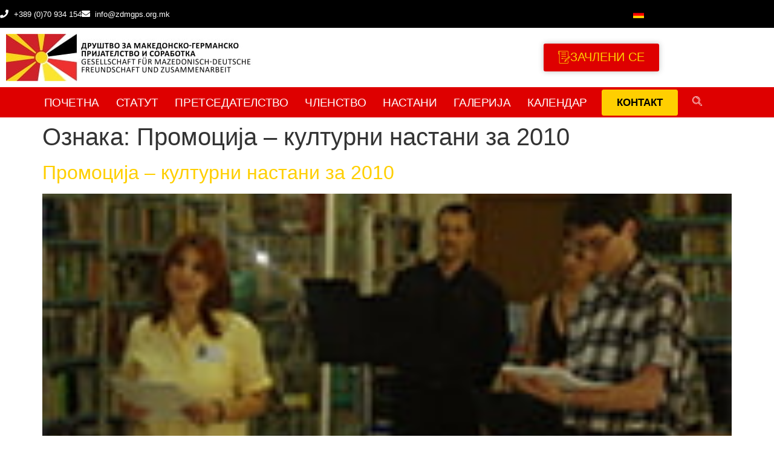

--- FILE ---
content_type: text/css
request_url: https://zdmgps.org.mk/wp-content/uploads/elementor/css/post-14.css?ver=1768942102
body_size: 1378
content:
.elementor-14 .elementor-element.elementor-element-5a987c86 > .elementor-container > .elementor-column > .elementor-widget-wrap{align-content:center;align-items:center;}.elementor-14 .elementor-element.elementor-element-5a987c86:not(.elementor-motion-effects-element-type-background), .elementor-14 .elementor-element.elementor-element-5a987c86 > .elementor-motion-effects-container > .elementor-motion-effects-layer{background-color:#000000;}.elementor-14 .elementor-element.elementor-element-5a987c86{transition:background 0.3s, border 0.3s, border-radius 0.3s, box-shadow 0.3s;z-index:9;}.elementor-14 .elementor-element.elementor-element-5a987c86 > .elementor-background-overlay{transition:background 0.3s, border-radius 0.3s, opacity 0.3s;}.elementor-widget-icon-list .elementor-icon-list-item:not(:last-child):after{border-color:var( --e-global-color-text );}.elementor-widget-icon-list .elementor-icon-list-icon i{color:var( --e-global-color-primary );}.elementor-widget-icon-list .elementor-icon-list-icon svg{fill:var( --e-global-color-primary );}.elementor-widget-icon-list .elementor-icon-list-item > .elementor-icon-list-text, .elementor-widget-icon-list .elementor-icon-list-item > a{font-family:var( --e-global-typography-text-font-family ), Sans-serif;font-weight:var( --e-global-typography-text-font-weight );}.elementor-widget-icon-list .elementor-icon-list-text{color:var( --e-global-color-secondary );}.elementor-14 .elementor-element.elementor-element-4a848b7d .elementor-icon-list-icon i{color:#ffffff;transition:color 0.3s;}.elementor-14 .elementor-element.elementor-element-4a848b7d .elementor-icon-list-icon svg{fill:#ffffff;transition:fill 0.3s;}.elementor-14 .elementor-element.elementor-element-4a848b7d{--e-icon-list-icon-size:14px;--icon-vertical-offset:0px;}.elementor-14 .elementor-element.elementor-element-4a848b7d .elementor-icon-list-item > .elementor-icon-list-text, .elementor-14 .elementor-element.elementor-element-4a848b7d .elementor-icon-list-item > a{font-size:13px;}.elementor-14 .elementor-element.elementor-element-4a848b7d .elementor-icon-list-text{color:#ffffff;transition:color 0.3s;}.elementor-bc-flex-widget .elementor-14 .elementor-element.elementor-element-48f2229d.elementor-column .elementor-widget-wrap{align-items:center;}.elementor-14 .elementor-element.elementor-element-48f2229d.elementor-column.elementor-element[data-element_type="column"] > .elementor-widget-wrap.elementor-element-populated{align-content:center;align-items:center;}.elementor-14 .elementor-element.elementor-element-48f2229d.elementor-column > .elementor-widget-wrap{justify-content:center;}.elementor-widget-nav-menu .elementor-nav-menu .elementor-item{font-family:var( --e-global-typography-primary-font-family ), Sans-serif;font-weight:var( --e-global-typography-primary-font-weight );}.elementor-widget-nav-menu .elementor-nav-menu--main .elementor-item{color:var( --e-global-color-text );fill:var( --e-global-color-text );}.elementor-widget-nav-menu .elementor-nav-menu--main .elementor-item:hover,
					.elementor-widget-nav-menu .elementor-nav-menu--main .elementor-item.elementor-item-active,
					.elementor-widget-nav-menu .elementor-nav-menu--main .elementor-item.highlighted,
					.elementor-widget-nav-menu .elementor-nav-menu--main .elementor-item:focus{color:var( --e-global-color-accent );fill:var( --e-global-color-accent );}.elementor-widget-nav-menu .elementor-nav-menu--main:not(.e--pointer-framed) .elementor-item:before,
					.elementor-widget-nav-menu .elementor-nav-menu--main:not(.e--pointer-framed) .elementor-item:after{background-color:var( --e-global-color-accent );}.elementor-widget-nav-menu .e--pointer-framed .elementor-item:before,
					.elementor-widget-nav-menu .e--pointer-framed .elementor-item:after{border-color:var( --e-global-color-accent );}.elementor-widget-nav-menu{--e-nav-menu-divider-color:var( --e-global-color-text );}.elementor-widget-nav-menu .elementor-nav-menu--dropdown .elementor-item, .elementor-widget-nav-menu .elementor-nav-menu--dropdown  .elementor-sub-item{font-family:var( --e-global-typography-accent-font-family ), Sans-serif;font-weight:var( --e-global-typography-accent-font-weight );}.elementor-14 .elementor-element.elementor-element-87f995a .elementor-menu-toggle{margin:0 auto;}.elementor-14 .elementor-element.elementor-element-20d2bcd3 > .elementor-container > .elementor-column > .elementor-widget-wrap{align-content:center;align-items:center;}.elementor-14 .elementor-element.elementor-element-20d2bcd3:not(.elementor-motion-effects-element-type-background), .elementor-14 .elementor-element.elementor-element-20d2bcd3 > .elementor-motion-effects-container > .elementor-motion-effects-layer{background-color:#FFFFFF;}.elementor-14 .elementor-element.elementor-element-20d2bcd3{box-shadow:0px 0px 10px 0px rgba(0,0,0,0.5);transition:background 0.3s, border 0.3s, border-radius 0.3s, box-shadow 0.3s;padding:0px 0px 0px 0px;z-index:8;}.elementor-14 .elementor-element.elementor-element-20d2bcd3 > .elementor-background-overlay{transition:background 0.3s, border-radius 0.3s, opacity 0.3s;}.elementor-14 .elementor-element.elementor-element-5dbf5fe0 > .elementor-widget-wrap > .elementor-widget:not(.elementor-widget__width-auto):not(.elementor-widget__width-initial):not(:last-child):not(.elementor-absolute){margin-block-end:0px;}.elementor-widget-image .widget-image-caption{color:var( --e-global-color-text );font-family:var( --e-global-typography-text-font-family ), Sans-serif;font-weight:var( --e-global-typography-text-font-weight );}.elementor-14 .elementor-element.elementor-element-3293c57b{z-index:8;text-align:start;}.elementor-14 .elementor-element.elementor-element-24b8e348 > .elementor-widget-wrap > .elementor-widget:not(.elementor-widget__width-auto):not(.elementor-widget__width-initial):not(:last-child):not(.elementor-absolute){margin-block-end:0px;}.elementor-14 .elementor-element.elementor-element-24b8e348 > .elementor-element-populated{padding:0px 0px 0px 0px;}.elementor-widget-button .elementor-button{background-color:var( --e-global-color-accent );font-family:var( --e-global-typography-accent-font-family ), Sans-serif;font-weight:var( --e-global-typography-accent-font-weight );}.elementor-14 .elementor-element.elementor-element-08f5aa0 .elementor-button{background-color:var( --e-global-color-5605c0e );font-size:20px;font-weight:500;box-shadow:0px 0px 10px 0px rgba(0, 0, 0, 0.25);}.elementor-14 .elementor-element.elementor-element-08f5aa0 .elementor-button:hover, .elementor-14 .elementor-element.elementor-element-08f5aa0 .elementor-button:focus{background-color:var( --e-global-color-3489ab6 );color:var( --e-global-color-secondary );}.elementor-14 .elementor-element.elementor-element-08f5aa0 .elementor-button-content-wrapper{flex-direction:row;}.elementor-14 .elementor-element.elementor-element-08f5aa0 .elementor-button:hover svg, .elementor-14 .elementor-element.elementor-element-08f5aa0 .elementor-button:focus svg{fill:var( --e-global-color-secondary );}.elementor-widget-icon.elementor-view-stacked .elementor-icon{background-color:var( --e-global-color-primary );}.elementor-widget-icon.elementor-view-framed .elementor-icon, .elementor-widget-icon.elementor-view-default .elementor-icon{color:var( --e-global-color-primary );border-color:var( --e-global-color-primary );}.elementor-widget-icon.elementor-view-framed .elementor-icon, .elementor-widget-icon.elementor-view-default .elementor-icon svg{fill:var( --e-global-color-primary );}.elementor-14 .elementor-element.elementor-element-68534da .elementor-icon-wrapper{text-align:center;}.elementor-14 .elementor-element.elementor-element-68534da.elementor-view-stacked .elementor-icon{background-color:var( --e-global-color-5605c0e );}.elementor-14 .elementor-element.elementor-element-68534da.elementor-view-framed .elementor-icon, .elementor-14 .elementor-element.elementor-element-68534da.elementor-view-default .elementor-icon{color:var( --e-global-color-5605c0e );border-color:var( --e-global-color-5605c0e );}.elementor-14 .elementor-element.elementor-element-68534da.elementor-view-framed .elementor-icon, .elementor-14 .elementor-element.elementor-element-68534da.elementor-view-default .elementor-icon svg{fill:var( --e-global-color-5605c0e );}.elementor-14 .elementor-element.elementor-element-6ae48a7a > .elementor-container > .elementor-column > .elementor-widget-wrap{align-content:center;align-items:center;}.elementor-14 .elementor-element.elementor-element-6ae48a7a:not(.elementor-motion-effects-element-type-background), .elementor-14 .elementor-element.elementor-element-6ae48a7a > .elementor-motion-effects-container > .elementor-motion-effects-layer{background-color:var( --e-global-color-5605c0e );}.elementor-14 .elementor-element.elementor-element-6ae48a7a > .elementor-container{max-width:1200px;}.elementor-14 .elementor-element.elementor-element-6ae48a7a{transition:background 0.3s, border 0.3s, border-radius 0.3s, box-shadow 0.3s;margin-top:0px;margin-bottom:0px;padding:0px 0px 0px 0px;z-index:9;}.elementor-14 .elementor-element.elementor-element-6ae48a7a > .elementor-background-overlay{transition:background 0.3s, border-radius 0.3s, opacity 0.3s;}.elementor-bc-flex-widget .elementor-14 .elementor-element.elementor-element-5cdaf882.elementor-column .elementor-widget-wrap{align-items:center;}.elementor-14 .elementor-element.elementor-element-5cdaf882.elementor-column.elementor-element[data-element_type="column"] > .elementor-widget-wrap.elementor-element-populated{align-content:center;align-items:center;}.elementor-14 .elementor-element.elementor-element-5cdaf882.elementor-column > .elementor-widget-wrap{justify-content:center;}.elementor-14 .elementor-element.elementor-element-4314a540 .elementor-menu-toggle{margin:0 auto;background-color:#ffcc00;}.elementor-14 .elementor-element.elementor-element-4314a540 .elementor-nav-menu .elementor-item{font-family:"Helvetica", Sans-serif;font-size:19px;font-weight:500;text-transform:uppercase;line-height:1em;letter-spacing:-0.4px;}.elementor-14 .elementor-element.elementor-element-4314a540 .elementor-nav-menu--main .elementor-item{color:#FFFFFF;fill:#FFFFFF;padding-left:14px;padding-right:14px;padding-top:15px;padding-bottom:15px;}.elementor-14 .elementor-element.elementor-element-4314a540 .elementor-nav-menu--main .elementor-item:hover,
					.elementor-14 .elementor-element.elementor-element-4314a540 .elementor-nav-menu--main .elementor-item.elementor-item-active,
					.elementor-14 .elementor-element.elementor-element-4314a540 .elementor-nav-menu--main .elementor-item.highlighted,
					.elementor-14 .elementor-element.elementor-element-4314a540 .elementor-nav-menu--main .elementor-item:focus{color:#fff;}.elementor-14 .elementor-element.elementor-element-4314a540 .elementor-nav-menu--main:not(.e--pointer-framed) .elementor-item:before,
					.elementor-14 .elementor-element.elementor-element-4314a540 .elementor-nav-menu--main:not(.e--pointer-framed) .elementor-item:after{background-color:var( --e-global-color-3489ab6 );}.elementor-14 .elementor-element.elementor-element-4314a540 .e--pointer-framed .elementor-item:before,
					.elementor-14 .elementor-element.elementor-element-4314a540 .e--pointer-framed .elementor-item:after{border-color:var( --e-global-color-3489ab6 );}.elementor-14 .elementor-element.elementor-element-4314a540 .elementor-nav-menu--main .elementor-item.elementor-item-active{color:#000000;}.elementor-14 .elementor-element.elementor-element-4314a540 div.elementor-menu-toggle{color:#000000;}.elementor-14 .elementor-element.elementor-element-4314a540 div.elementor-menu-toggle svg{fill:#000000;}.elementor-14 .elementor-element.elementor-element-4314a540{--nav-menu-icon-size:32px;}.elementor-14 .elementor-element.elementor-element-1d3bbcd8 > .elementor-element-populated{padding:0px 0px 0px 10px;}.elementor-14 .elementor-element.elementor-element-33a3c134 .elementor-button{background-color:var( --e-global-color-3489ab6 );font-size:17px;font-weight:600;text-transform:uppercase;fill:#000000;color:#000000;border-style:solid;border-width:1px 1px 1px 1px;border-color:var( --e-global-color-3489ab6 );}.elementor-14 .elementor-element.elementor-element-33a3c134 .elementor-button:hover, .elementor-14 .elementor-element.elementor-element-33a3c134 .elementor-button:focus{background-color:var( --e-global-color-5605c0e );color:#FFFFFF;}.elementor-14 .elementor-element.elementor-element-33a3c134{width:var( --container-widget-width, 65% );max-width:65%;--container-widget-width:65%;--container-widget-flex-grow:0;}.elementor-14 .elementor-element.elementor-element-33a3c134 .elementor-button:hover svg, .elementor-14 .elementor-element.elementor-element-33a3c134 .elementor-button:focus svg{fill:#FFFFFF;}.elementor-14 .elementor-element.elementor-element-0191281{width:var( --container-widget-width, 30.526% );max-width:30.526%;--container-widget-width:30.526%;--container-widget-flex-grow:0;}.elementor-14 .elementor-element.elementor-element-0191281 .ekit_navsearch-button :is(i, svg){font-size:33px;}.elementor-14 .elementor-element.elementor-element-0191281 .ekit_navsearch-button, .elementor-14 .elementor-element.elementor-element-0191281 .ekit_search-button{color:#FFFFFF;fill:#FFFFFF;}.elementor-14 .elementor-element.elementor-element-0191281 .ekit_navsearch-button{margin:5px 5px 5px 5px;padding:0px 0px 0px 0px;width:40px;height:40px;line-height:40px;text-align:center;}.elementor-theme-builder-content-area{height:400px;}.elementor-location-header:before, .elementor-location-footer:before{content:"";display:table;clear:both;}@media(max-width:1024px){.elementor-14 .elementor-element.elementor-element-4314a540 .elementor-nav-menu .elementor-item{font-size:15px;}.elementor-14 .elementor-element.elementor-element-4314a540 .elementor-nav-menu--main .elementor-item{padding-left:5px;padding-right:5px;}}@media(max-width:767px){.elementor-14 .elementor-element.elementor-element-5ef2e301{width:73%;}.elementor-14 .elementor-element.elementor-element-4a848b7d .elementor-icon-list-item > .elementor-icon-list-text, .elementor-14 .elementor-element.elementor-element-4a848b7d .elementor-icon-list-item > a{font-size:13px;}.elementor-14 .elementor-element.elementor-element-48f2229d{width:27%;}.elementor-14 .elementor-element.elementor-element-5dbf5fe0{width:80%;}.elementor-14 .elementor-element.elementor-element-3293c57b > .elementor-widget-container{margin:0px 0px 0px 0px;padding:0px 0px 0px 0px;}.elementor-14 .elementor-element.elementor-element-3293c57b{text-align:start;}.elementor-14 .elementor-element.elementor-element-24b8e348{width:20%;}.elementor-14 .elementor-element.elementor-element-68534da .elementor-icon{font-size:33px;}.elementor-14 .elementor-element.elementor-element-68534da .elementor-icon svg{height:33px;}.elementor-14 .elementor-element.elementor-element-5cdaf882{width:20%;}.elementor-14 .elementor-element.elementor-element-5cdaf882 > .elementor-element-populated{padding:5px 0px 0px 0px;}}@media(min-width:768px){.elementor-14 .elementor-element.elementor-element-5ef2e301{width:89.825%;}.elementor-14 .elementor-element.elementor-element-48f2229d{width:10.131%;}.elementor-14 .elementor-element.elementor-element-5dbf5fe0{width:74.462%;}.elementor-14 .elementor-element.elementor-element-24b8e348{width:25.469%;}.elementor-14 .elementor-element.elementor-element-5cdaf882{width:82.083%;}.elementor-14 .elementor-element.elementor-element-1d3bbcd8{width:17.831%;}}@media(max-width:1024px) and (min-width:768px){.elementor-14 .elementor-element.elementor-element-5dbf5fe0{width:80%;}.elementor-14 .elementor-element.elementor-element-24b8e348{width:20%;}}

--- FILE ---
content_type: text/css
request_url: https://zdmgps.org.mk/wp-content/uploads/elementor/google-fonts/css/acme.css?ver=1742244684
body_size: -225
content:
/* latin */
@font-face {
  font-family: 'Acme';
  font-style: normal;
  font-weight: 400;
  src: url(https://zdmgps.org.mk/wp-content/uploads/elementor/google-fonts/fonts/acme-rrqfbobx-c5_xxrbbg.woff2) format('woff2');
  unicode-range: U+0000-00FF, U+0131, U+0152-0153, U+02BB-02BC, U+02C6, U+02DA, U+02DC, U+0304, U+0308, U+0329, U+2000-206F, U+20AC, U+2122, U+2191, U+2193, U+2212, U+2215, U+FEFF, U+FFFD;
}
